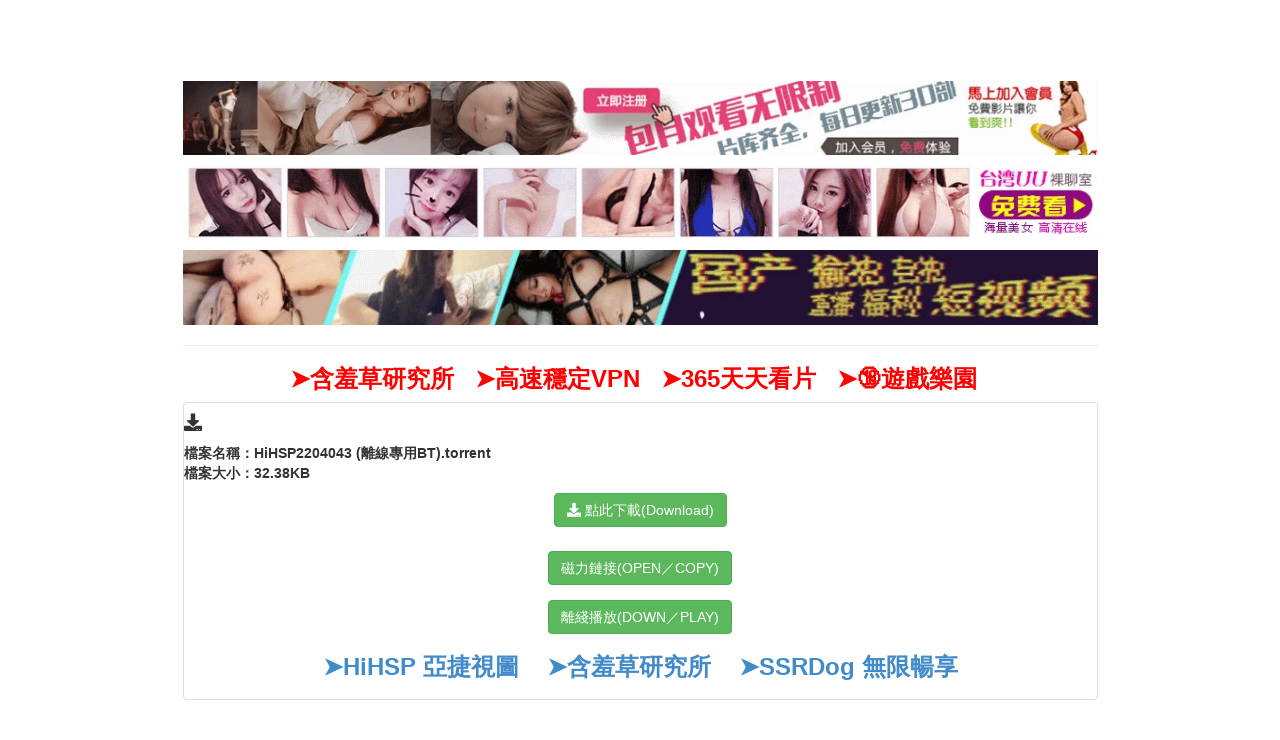

--- FILE ---
content_type: text/html; charset=UTF-8
request_url: https://51btsite.com/download/NTg2ODljOTUxNTJiNWZiMmY1ZWExODIxNDBhNTExZjA=
body_size: 3280
content:
<!DOCTYPE html>
<html lang="en">
<head>
    <meta charset="utf-8">
    <meta http-equiv="X-UA-Compatible" content="IE=edge">
    <meta name="viewport" content="width=device-width, initial-scale=1">
    <meta name="description" content="">
    <meta name="author" content="">
    <title>51BTSite</title>
	<body ondragstart="window.event.returnValue=false" oncontextmenu="window.event.returnValue=false" onselectstart="event.returnValue=false">
	<!-- By 2022.0515 -->
    <!-- Bootstrap Core CSS -->
    <link href="/btres/bootstrap.min.css" rel="stylesheet">
    <!-- <link href="https://cdnjs.cloudflare.com/ajax/libs/twitter-bootstrap/3.2.0/css/bootstrap.min.css" rel="stylesheet">  -->
    <!-- Custom CSS -->
    <link href="/resources/css/main.css" rel="stylesheet">
    <link href="https://cdnjs.cloudflare.com/ajax/libs/font-awesome/5.11.2/css/all.min.css" rel="stylesheet">
    <!-- <link href="https://lib.baomitu.com/font-awesome/5.11.2/css/all.min.css" rel="stylesheet"> -->
    <!-- HTML5 Shim and Respond.js IE8 support of HTML5 elements and media queries -->
    <!-- WARNING: Respond.js doesn't work if you view the page via file:// -->
    <!--[if lt IE 9]>
    <script src="https://oss.maxcdn.com/libs/html5shiv/3.7.0/html5shiv.js"></script>
    <script src="https://oss.maxcdn.com/libs/respond.js/1.4.2/respond.min.js"></script>
    <![endif]-->
    <link rel="shortcut icon" href="../favicon.ico"/>
</head>
<class="ad-box">
<!-- 左廣告 -->
<!-- 右廣告 -->

<form id="fileInfo" class="form-horizontal form-bordered" action="update.html" method="POST"
      enctype="multipart/form-data">
    <!-- Page Content -->
    <div class="container">
        <div class="row">
            <div class="col-md-6 col-md-offset-3">
                <!---------------这里放入你需要的广告----------------
                https://vsp.58ser.com/brtes/b6b9a74253b4719968712fa14f872d48.gif
                https://vsp.58ser.com/brtes/a9eb8de8fe27704d4f1df2f0631cdc9b.gif
                https://vsp.58ser.com/brtes/ffe9d80a4b6446665a0fe6acb26bda41.gif
                https://vsp.58ser.com/brtes/b60fcc31c17865d125be30c126bdecfe.gif
                -->
            </div>
        <div class="col-md-10 col-md-offset-1"><div class="col-lg-12">
        <h5><a href="/btres/Fi11.html" target="_blank"><img style="width:1020px;height:auto;max-width:100%;" src="https://g.gtimg.cn/music/photo_new/T053XD001001BZyX50UcRRk.gif"></a><br></h5>
        <h5><a href="/btres/56GoGo.html" target="_blank"><img style="width:1020px;height:auto;max-width:100%;" src="https://g.gtimg.cn/music/photo_new/T053XD01001LFv1v2yp5Jn.gif"></a><br></h5>
        <h5><a href="/btres/8DG.html" target="_blank"><img alt="1020px" width="100%" src="https://g.gtimg.cn/music/photo_new/T053XD01003axlkn1Y9W84.gif"></a><br></h5>
        <hr><h3><p style="text-align: center"><b>
        <a href="/btres/Fi11.html" target="_blank" rel="noopener"><b><span style="color: #ff0000"><strong><font size="col-md-10">➤含羞草研究所</font></strong></span></b></a><b><strong>&nbsp;&nbsp;
        <a href="/btres/SSRDOG.html" target="_blank" rel="noopener"><b><span style="color: #ff0000"><strong><font size="col-md-10">➤高速穩定VPN</font></strong></span></b></a><b><strong>&nbsp;&nbsp;
        <a href="/btres/8DG.html" target="_blank" rel="noopener"><b><span style="color: #ff0000"><strong><font size="col-md-10">➤365天天看片</font></strong></span></b></a><b><strong>&nbsp;&nbsp;
        <a href="https://www.opyx.io/?attributionId=139" target="_blank" rel="noopener"><b><span style="color: #ff0000"><strong><font size="col-md-10">➤🔞遊戲樂園</font></strong></span></b></a><b><strong>&nbsp;&nbsp;
        </div><br><b>
        <div class="col-lg-12">
                <div class="col-md-3">
                </div>
                <div class="col-md-15">
                <input type="hidden" name="popad" id="popad" value="4"/>
                    <div class="caption-full">
                    <div class="thumbnail ">
                            <h4><i class="fa fa-download"></i> </h4>
                            <p>檔案名稱：HiHSP2204043 (離線專用BT).torrent<br>
                                檔案大小：32.38KB</p>
                        <div id="wait_time" class="center-text">
                            <a class="btn btn-success"><i class="fa fa-download"></i> 倒數</a></div>
                        <div class="caption-full">
                        <div class="center-text">
                        <p><a onclick="setpos();"
                             href="magnet:?xt=urn:btih:441F240B2304A4E449906095A640DDD635C2FE4F"
                             class="btn btn-success">磁力鏈接(OPEN／COPY)</a></p></div>
                        <div class="center-text"> <!--https://mypikpak.net/drive/url-checker?url=magnet:?xt.1=urn:btih: -->
                        <p><a target="_blank" href="https://keepshare.org/0obquak2/magnet%3A%3Fxt%3Durn%3Abtih%3A441F240B2304A4E449906095A640DDD635C2FE4F"
                             class="btn btn-success">離綫播放(DOWN／PLAY)</a></p></div>
                         <h3><p style="text-align: center"><b>
                         <b><strong><span style="font-size: x-large;"><a href="/btres/YJST.html" target="_blank" rel="noopener">➤HiHSP 亞捷視圖</b></strong></span></a>&nbsp;&nbsp;&nbsp;
                         <b><strong><span style="font-size: x-large;"><a href="/btres/Fi11.html" target="_blank" rel="noopener">➤含羞草研究所</b></strong></span></a>&nbsp;&nbsp;&nbsp;
                         <b><strong><span style="font-size: x-large;"><a href="/btres/SSRDOG.html" target="_blank" rel="noopener">➤SSRDog 無限暢享</b></strong></span></a>
                            </p></h3>
                        </div>
                    </div>
                </div>
                <div class="col-md-3">
                </div>
            </div>
            </div>
            </div>
        <div class="col-md-10 col-md-offset-1"><div class="col-lg-12">
        <div class="gggg1">
        <!--
        <h5><a href="/btres/Fi11.html" target="_blank"><img alt="" width="100%" src="https://g.gtimg.cn/music/photo_new/T053XD01001fNSkO3koD2l.gif"></a><br></h5> -->
        <h5><a href="https://a.hilpops.com/rpcn/?attributionId=139" target="_blank"><img alt="1020px" width="100%" src="https://vst.58ser.com/brtes/2024/f214cf49ac50e4a85f0ac66b977198ee.jpg"></a><br></h5>
        <h5><a href="/btres/SSRDOG.html" target="_blank"><img alt="1020px" width="100%" src="https://g.gtimg.cn/music/photo_new/T053XD001001mT3ei4KWIeM.gif"></a><br></h5>
        <h5><a href="/btres/AiHG.html" target="_blank"><img alt="1020px" width="100%" src="https://vst.58ser.com/brtes/AIHongGong463b39f6de95ea9eddaaec.gif"></a><br></h5>
                </div></div>
                <!------------------------------------------------------->
            </div>
        </div>
    </div>
    <input id="id" name="id" type="hidden" value="327458"/>
</form>
<!-- /.container -->
<div class="container">
    <hr>
    <!-- Footer -->
    <footer>
        <div class="row">
            <div class="col-lg-12 center-text">
                <p>
<!-- Histats.com  (div with counter) --><div id="histats_counter"></div>
<!-- Histats.com  START  (aync)-->
<script type="text/javascript">var _Hasync= _Hasync|| [];
_Hasync.push(['Histats.start', '1,4332974,4,511,95,18,00000000']);
_Hasync.push(['Histats.fasi', '1']);
_Hasync.push(['Histats.track_hits', '']);
(function() {
var hs = document.createElement('script'); hs.type = 'text/javascript'; hs.async = true;
hs.src = ('//s10.histats.com/js15_as.js');
(document.getElementsByTagName('head')[0] || document.getElementsByTagName('body')[0]).appendChild(hs);
})();</script>
<noscript><a href="/" target="_blank"><img  src="//sstatic1.histats.com/0.gif?4332974&101" alt="free page hit counter" border="0"></a></noscript>
<!-- Histats.com  END  -->
Copyright &copy; 51BTSite 2024 </p>
            </div>
        </div>
    </footer>

</div>
<!-- /.container -->
<!-- jQuery Version 1.11.0 https://cdnjs.cloudflare.com/ajax/libs/jquery/1.11.0/jquery.js -->
<script src="/btres/jquery.js"></script>
<script language="JavaScript">
    function setpos(str) {
        window.open('/btres/5iF.html');

    }
</script>
<!-- Bootstrap Core JavaScript https://cdnjs.cloudflare.com/ajax/libs/twitter-bootstrap/3.2.0/js/bootstrap.min.js  -->
<script src="/btres/bootstrap.min.js"></script>
<script type="text/javascript">
    function openPopAd() {

        // var form = document.createElement('form');
        var v = document.getElementById('popad');
        if (v.value > 0) {
            window.open(' http://www.baidu.com/', "", "toolbar=no,location=no,directories=no,width=800,height=600");
        }
    }
    var clickCount = 0;
    $(window).click(function (e) {
        if (clickCount == 0) {
            //弹窗广告
            //openPopAd();
        }
        clickCount++;
    });

    var t = 5;

    function showTime() {
        t -= 1;
        document.getElementById('wait_time').innerHTML = "<a class=\"btn btn-success\"><i class=\"fa fa-download\"></i> 倒數 (" + t + ")</a>";

        if (t == 0) {
            document.getElementById('wait_time').innerHTML = "<a class=\"btn btn-success\" onclick=\"setpos();\" href=\"../GetBTFile.php?id=NTg2ODljOTUxNTJiNWZiMmY1ZWExODIxNDBhNTExZjA=&userKey=gwoa9qajsea4s013843lbuxzahve5\"><i class=\"fa fa-download\"></i> 點此下載(Download)</a>";
        } else {
            setTimeout("showTime()", 1000);
        }
    }
    showTime();
</script>
</body>
</html>

--- FILE ---
content_type: text/css
request_url: https://51btsite.com/resources/css/main.css
body_size: 303
content:
/*!
 * Start Bootstrap - Shop Item HTML Template (http://startbootstrap.com)
 * Code licensed under the Apache License v2.0.
 * For details, see http://www.apache.org/licenses/LICENSE-2.0.
 */

body {
	padding-top: 70px; /* Required padding for .navbar-fixed-top. Remove if using .navbar-static-top. Change if height of navigation changes. */
	
}

.thumbnail img {
    width: 100%;
}

.center-text {
	text-align: center;
	margin-bottom: 15px;
}

.ratings {
    padding-right: 10px;
    padding-left: 10px;
    color: #d17581;
}

.thumbnail {
    padding: 0;
}

.thumbnail .caption-full {
    padding: 9px;
    color: #333;
}

footer {
    margin: 50px 0;
}

.w150 {
	width: 150px;
	margin-right: auto;
	margin-left: auto;
}
.center-text #fileupload {
	margin-right: auto;
	margin-left: auto;
	width: 150px;
}
.ad-box {
	position: relative;
}
.ad-left {
	height: auto;
	width: 250px;
	position: fixed;
	top: 15%;
}
.ad-right {
	position: fixed;
	height: auto;
	width: 250px;
	top: 15%;
	right: 0%;
}
